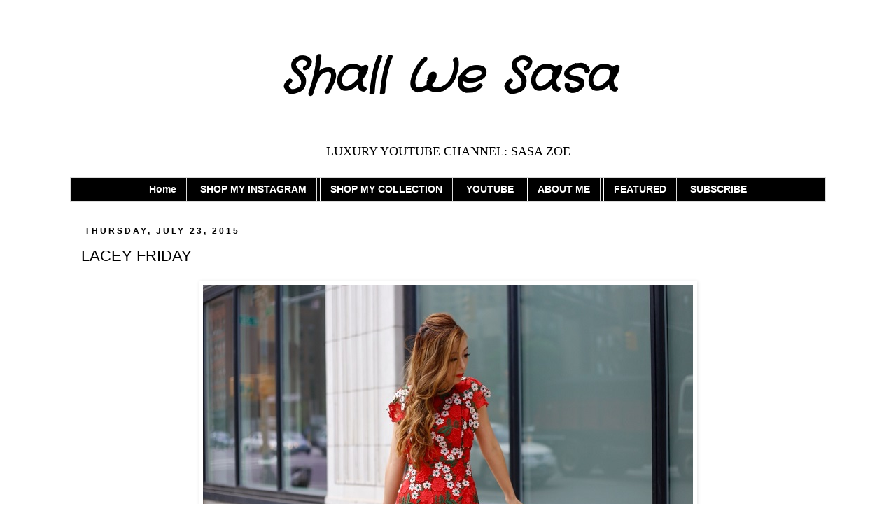

--- FILE ---
content_type: text/html; charset=UTF-8
request_url: https://www.shallwesasa.com/2015/07/Topshop-floral-lace-dress-nordstrom-anniversary-sale.html
body_size: 20219
content:
<!DOCTYPE html>
<html class='v2' dir='ltr' xmlns='http://www.w3.org/1999/xhtml' xmlns:b='http://www.google.com/2005/gml/b' xmlns:data='http://www.google.com/2005/gml/data' xmlns:expr='http://www.google.com/2005/gml/expr' xmlns:fb='https://www.facebook.com/shallwesasa'>
<head>
<link href='https://www.blogger.com/static/v1/widgets/335934321-css_bundle_v2.css' rel='stylesheet' type='text/css'/>
<meta content='IE=EmulateIE8' http-equiv='X-UA-Compatible'/>
<meta content='width=1100' name='viewport'/>
<meta content='text/html; charset=UTF-8' http-equiv='Content-Type'/>
<meta content='blogger' name='generator'/>
<link href='https://www.shallwesasa.com/favicon.ico' rel='icon' type='image/x-icon'/>
<link href='https://www.shallwesasa.com/2015/07/Topshop-floral-lace-dress-nordstrom-anniversary-sale.html' rel='canonical'/>
<link rel="alternate" type="application/atom+xml" title="Shall We Sasa - Atom" href="https://www.shallwesasa.com/feeds/posts/default" />
<link rel="alternate" type="application/rss+xml" title="Shall We Sasa - RSS" href="https://www.shallwesasa.com/feeds/posts/default?alt=rss" />
<link rel="service.post" type="application/atom+xml" title="Shall We Sasa - Atom" href="https://www.blogger.com/feeds/3184558131744299082/posts/default" />

<link rel="alternate" type="application/atom+xml" title="Shall We Sasa - Atom" href="https://www.shallwesasa.com/feeds/9167917386623070911/comments/default" />
<!--Can't find substitution for tag [blog.ieCssRetrofitLinks]-->
<link href='https://blogger.googleusercontent.com/img/b/R29vZ2xl/AVvXsEjaUQ661R0st02ROynz4llrQiNWpQyatOPnweNCmgm1Gx_i-siY_QhsW7rrJjCQUbkEVd1X2vxM2METOAKqGjUoTxXhGxokKTqsRCVPP-OVBNMNe8rqjJnNVJsik-tWiNaoyiS_I8Gir3I/s1600/ShallWeSasaLaceyFriday4.jpg' rel='image_src'/>
<meta content='https://www.shallwesasa.com/2015/07/Topshop-floral-lace-dress-nordstrom-anniversary-sale.html' property='og:url'/>
<meta content='LACEY FRIDAY' property='og:title'/>
<meta content='A blog about fashion, style, shopping and beautiful outfits.' property='og:description'/>
<meta content='https://blogger.googleusercontent.com/img/b/R29vZ2xl/AVvXsEjaUQ661R0st02ROynz4llrQiNWpQyatOPnweNCmgm1Gx_i-siY_QhsW7rrJjCQUbkEVd1X2vxM2METOAKqGjUoTxXhGxokKTqsRCVPP-OVBNMNe8rqjJnNVJsik-tWiNaoyiS_I8Gir3I/w1200-h630-p-k-no-nu/ShallWeSasaLaceyFriday4.jpg' property='og:image'/>
<title>
Shall We Sasa: LACEY FRIDAY
</title>
<meta content='9decdf0f5afffa4db46f7090d90a0f27' name='p:domain_verify'/>
<script src='https://ajax.googleapis.com/ajax/libs/jquery/1.7.1/jquery.min.js' type='text/javascript'></script>
<style type='text/css'>@font-face{font-family:'Crafty Girls';font-style:normal;font-weight:400;font-display:swap;src:url(//fonts.gstatic.com/s/craftygirls/v16/va9B4kXI39VaDdlPJo8N_NveRhf6Xl7Glw.woff2)format('woff2');unicode-range:U+0000-00FF,U+0131,U+0152-0153,U+02BB-02BC,U+02C6,U+02DA,U+02DC,U+0304,U+0308,U+0329,U+2000-206F,U+20AC,U+2122,U+2191,U+2193,U+2212,U+2215,U+FEFF,U+FFFD;}</style>
<style id='page-skin-1' type='text/css'><!--
/*
-----------------------------------------------
Blogger Template Style
Name:     Simple
Designer: Josh Peterson
URL:      www.noaesthetic.com
----------------------------------------------- */
<!-- Facebook Badge START --><a href="http://www.facebook.com/shallwesasa" target="_TOP" style="font-family: 'lucida grande', tahoma, verdana, arial, sans-serif; font-size: 11px; font-variant: normal; font-style: normal; font-weight: normal; color: #3b5998; text-decoration: none;" title="Shall We Sasa">Shall We Sasa</a><br />
<a href="http://www.facebook.com/Shallwesasa" target="_TOP" title="Sasa's Styling Diary"><img alt="" src="http://badge.facebook.com/badge/318586701545465.1842.665507455.png" style="border: 0px;" /></a><br />
<a href="http://www.facebook.com/business/dashboard/" target="_TOP" style="font-family: 'lucida grande', tahoma, verdana, arial, sans-serif; font-size: 8px; font-variant: normal; font-style: normal; font-weight: normal; color: #3b5998; text-decoration: none;" title="Make your own badge!">Promote Your Page Too</a><!-- Facebook Badge END -->&nbsp;/*
Variable definitions
====================
<Variable name="keycolor" description="Main Color" type="color" default="#66bbdd"/>
<Group description="Page Text" selector="body">
<Variable name="body.font" description="Font" type="font"
default="normal normal 12px Arial, Tahoma, Helvetica, FreeSans, sans-serif"/>
<Variable name="body.text.color" description="Text Color" type="color" default="#222222"/>
</Group>
<Group description="Backgrounds" selector=".body-fauxcolumns-outer">
<Variable name="body.background.color" description="Outer Background" type="color" default="#66bbdd"/>
<Variable name="content.background.color" description="Main Background" type="color" default="#ffffff"/>
<Variable name="header.background.color" description="Header Background" type="color" default="transparent"/>
</Group>
<Group description="Links" selector=".main-outer">
<Variable name="link.color" description="Link Color" type="color" default="#2288bb"/>
<Variable name="link.visited.color" description="Visited Color" type="color" default="#888888"/>
<Variable name="link.hover.color" description="Hover Color" type="color" default="#33aaff"/>
</Group>
<Group description="Blog Title" selector=".header h1">
<Variable name="header.font" description="Font" type="font"
default="normal normal 60px Arial, Tahoma, Helvetica, FreeSans, sans-serif"/>
<Variable name="header.text.color" description="Title Color" type="color" default="#3399bb" />
</Group>
<Group description="Blog Description" selector=".header .description">
<Variable name="description.text.color" description="Description Color" type="color"
default="#777777" />
</Group>
<Group description="Tabs Text" selector=".tabs-inner .widget li a">
<Variable name="tabs.font" description="Font" type="font"
default="normal normal 14px Arial, Tahoma, Helvetica, FreeSans, sans-serif"/>
<Variable name="tabs.text.color" description="Text Color" type="color" default="#999999"/>
<Variable name="tabs.selected.text.color" description="Selected Color" type="color" default="#000000"/>
</Group>
<Group description="Tabs Background" selector=".tabs-outer .PageList">
<Variable name="tabs.background.color" description="Background Color" type="color" default="#f5f5f5"/>
<Variable name="tabs.selected.background.color" description="Selected Color" type="color" default="#eeeeee"/>
</Group>
<Group description="Post Title" selector="h3.post-title, .comments h4">
<Variable name="post.title.font" description="Font" type="font"
default="normal normal 22px Arial, Tahoma, Helvetica, FreeSans, sans-serif"/>
</Group>
<Group description="Date Header" selector=".date-header">
<Variable name="date.header.color" description="Text Color" type="color"
default="#666666"/>
<Variable name="date.header.background.color" description="Background Color" type="color"
default="transparent"/>
</Group>
<Group description="Post Footer" selector=".post-footer">
<Variable name="post.footer.text.color" description="Text Color" type="color" default="#666666"/>
<Variable name="post.footer.background.color" description="Background Color" type="color"
default="#f9f9f9"/>
<Variable name="post.footer.border.color" description="Shadow Color" type="color" default="#eeeeee"/>
</Group>
<Group description="Gadgets" selector="h2">
<Variable name="widget.title.font" description="Title Font" type="font"
default="normal bold 11px Arial, Tahoma, Helvetica, FreeSans, sans-serif"/>
<Variable name="widget.title.text.color" description="Title Color" type="color" default="#000000"/>
<Variable name="widget.alternate.text.color" description="Alternate Color" type="color" default="#999999"/>
</Group>
<Group description="Images" selector=".main-inner">
<Variable name="image.background.color" description="Background Color" type="color" default="#ffffff"/>
<Variable name="image.border.color" description="Border Color" type="color" default="#eeeeee"/>
<Variable name="image.text.color" description="Caption Text Color" type="color" default="#666666"/>
</Group>
<Group description="Accents" selector=".content-inner">
<Variable name="body.rule.color" description="Separator Line Color" type="color" default="#eeeeee"/>
<Variable name="tabs.border.color" description="Tabs Border Color" type="color" default="transparent"/>
</Group>
<Variable name="body.background" description="Body Background" type="background"
color="#ffffff" default="$(color) none repeat scroll top left"/>
<Variable name="body.background.override" description="Body Background Override" type="string" default=""/>
<Variable name="body.background.gradient.cap" description="Body Gradient Cap" type="url"
default="url(//www.blogblog.com/1kt/simple/gradients_light.png)"/>
<Variable name="body.background.gradient.tile" description="Body Gradient Tile" type="url"
default="url(//www.blogblog.com/1kt/simple/body_gradient_tile_light.png)"/>
<Variable name="content.background.color.selector" description="Content Background Color Selector" type="string" default=".content-inner"/>
<Variable name="content.padding" description="Content Padding" type="length" default="10px"/>
<Variable name="content.padding.horizontal" description="Content Horizontal Padding" type="length" default="10px"/>
<Variable name="content.shadow.spread" description="Content Shadow Spread" type="length" default="40px"/>
<Variable name="content.shadow.spread.webkit" description="Content Shadow Spread (WebKit)" type="length" default="5px"/>
<Variable name="content.shadow.spread.ie" description="Content Shadow Spread (IE)" type="length" default="10px"/>
<Variable name="main.border.width" description="Main Border Width" type="length" default="0"/>
<Variable name="header.background.gradient" description="Header Gradient" type="url" default="none"/>
<Variable name="header.shadow.offset.left" description="Header Shadow Offset Left" type="length" default="-1px"/>
<Variable name="header.shadow.offset.top" description="Header Shadow Offset Top" type="length" default="-1px"/>
<Variable name="header.shadow.spread" description="Header Shadow Spread" type="length" default="1px"/>
<Variable name="header.padding" description="Header Padding" type="length" default="30px"/>
<Variable name="header.border.size" description="Header Border Size" type="length" default="1px"/>
<Variable name="header.bottom.border.size" description="Header Bottom Border Size" type="length" default="1px"/>
<Variable name="header.border.horizontalsize" description="Header Horizontal Border Size" type="length" default="0"/>
<Variable name="description.text.size" description="Description Text Size" type="string" default="140%"/>
<Variable name="tabs.margin.top" description="Tabs Margin Top" type="length" default="0" />
<Variable name="tabs.margin.side" description="Tabs Side Margin" type="length" default="30px" />
<Variable name="tabs.background.gradient" description="Tabs Background Gradient" type="url"
default="url(//www.blogblog.com/1kt/simple/gradients_light.png)"/>
<Variable name="tabs.border.width" description="Tabs Border Width" type="length" default="1px"/>
<Variable name="tabs.bevel.border.width" description="Tabs Bevel Border Width" type="length" default="1px"/>
<Variable name="date.header.padding" description="Date Header Padding" type="string" default="inherit"/>
<Variable name="date.header.letterspacing" description="Date Header Letter Spacing" type="string" default="inherit"/>
<Variable name="date.header.margin" description="Date Header Margin" type="string" default="inherit"/>
<Variable name="post.margin.bottom" description="Post Bottom Margin" type="length" default="25px"/>
<Variable name="image.border.small.size" description="Image Border Small Size" type="length" default="2px"/>
<Variable name="image.border.large.size" description="Image Border Large Size" type="length" default="5px"/>
<Variable name="page.width.selector" description="Page Width Selector" type="string" default=".region-inner"/>
<Variable name="page.width" description="Page Width" type="string" default="auto"/>
<Variable name="main.section.margin" description="Main Section Margin" type="length" default="15px"/>
<Variable name="main.padding" description="Main Padding" type="length" default="15px"/>
<Variable name="main.padding.top" description="Main Padding Top" type="length" default="30px"/>
<Variable name="main.padding.bottom" description="Main Padding Bottom" type="length" default="30px"/>
<Variable name="paging.background"
color="#ffffff"
description="Background of blog paging area" type="background"
default="transparent none no-repeat scroll top center"/>
<Variable name="footer.bevel" description="Bevel border length of footer" type="length" default="0"/>
<Variable name="mobile.background.overlay" description="Mobile Background Overlay" type="string"
default="transparent none repeat scroll top left"/>
<Variable name="mobile.background.size" description="Mobile Background Size" type="string" default="auto"/>
<Variable name="mobile.button.color" description="Mobile Button Color" type="color" default="#ffffff" />
<Variable name="startSide" description="Side where text starts in blog language" type="automatic" default="left"/>
<Variable name="endSide" description="Side where text ends in blog language" type="automatic" default="right"/>
*/
/* Content
----------------------------------------------- */
body {
font: normal normal 12px Arial, Tahoma, Helvetica, FreeSans, sans-serif;
color: #666666;
background: #ffffff none repeat scroll top left;
padding: 0 0 0 0;
}
html body .region-inner {
min-width: 0;
max-width: 100%;
width: auto;
}
a:link {
text-decoration:none;
color: #2288bb;
}
a:visited {
text-decoration:none;
color: #888888;
}
a:hover {
text-decoration:underline;
color: #33aaff;
}
.body-fauxcolumn-outer .fauxcolumn-inner {
background: transparent none repeat scroll top left;
_background-image: none;
}
.body-fauxcolumn-outer .cap-top {
position: absolute;
z-index: 1;
height: 400px;
width: 100%;
background: #ffffff none repeat scroll top left;
}
.body-fauxcolumn-outer .cap-top .cap-left {
width: 100%;
background: transparent none repeat-x scroll top left;
_background-image: none;
}
.content-outer {
-moz-box-shadow: 0 0 0 rgba(0, 0, 0, .15);
-webkit-box-shadow: 0 0 0 rgba(0, 0, 0, .15);
-goog-ms-box-shadow: 0 0 0 #333333;
box-shadow: 0 0 0 rgba(0, 0, 0, .15);
margin-bottom: 1px;
}
.content-inner {
padding: 10px 40px;
}
.content-inner {
background-color: #ffffff;
}
/* Header
----------------------------------------------- */
.header-outer {
background: transparent none repeat-x scroll 0 -400px;
_background-image: none;
}
.Header h1 {
font: italic bold 70px Crafty Girls;
color: #000000;
text-shadow: 0 0 0 rgba(0, 0, 0, .2);
}
.Header h1 a {
color: #000000;
}
.Header .description {
font-size: 18px;
color: #000000;
}
.header-inner .Header .titlewrapper {
padding: 22px 0;
}
.header-inner .Header .descriptionwrapper {
padding: 0 0;
}
/* Tabs
----------------------------------------------- */
.tabs-inner .section:first-child {
border-top: 0 solid #dddddd;
}
.tabs-inner .section:first-child ul {
margin-top: -1px;
border-top: 1px solid #dddddd;
border-left: 1px solid #dddddd;
border-right: 1px solid #dddddd;
}
.tabs-inner .widget ul {
background: #000000 none repeat-x scroll 0 -800px;
_background-image: none;
border-bottom: 1px solid #dddddd;
margin-top: 0;
margin-left: -30px;
margin-right: -30px;
}
.tabs-inner .widget li a {
display: inline-block;
padding: .6em 1em;
font: normal bold 14px Arial, Tahoma, Helvetica, FreeSans, sans-serif;
color: #ffffff;
border-left: 1px solid #ffffff;
border-right: 1px solid #dddddd;
}
.tabs-inner .widget li:first-child a {
border-left: none;
}
.tabs-inner .widget li.selected a, .tabs-inner .widget li a:hover {
color: #ffffff;
background-color: #000000;
text-decoration: none;
}
/* Columns
----------------------------------------------- */
.main-outer {
border-top: 0 solid transparent;
}
.fauxcolumn-left-outer .fauxcolumn-inner {
border-right: 1px solid transparent;
}
.fauxcolumn-right-outer .fauxcolumn-inner {
border-left: 1px solid transparent;
}
/* Headings
----------------------------------------------- */
h2 {
margin: 0 0 1em 0;
font: normal bold 12px 'Trebuchet MS',Trebuchet,Verdana,sans-serif;
color: #000000;
text-transform: uppercase;
}
/* Widgets
----------------------------------------------- */
.widget .zippy {
color: #ffffff;
text-shadow: 2px 2px 1px rgba(0, 0, 0, .1);
}
.widget .popular-posts ul {
list-style: none;
}
/* Posts
----------------------------------------------- */
.date-header span {
background-color: #ffffff;
color: #000000;
padding: 0.4em;
letter-spacing: 3px;
margin: inherit;
}
.main-inner {
padding-top: 35px;
padding-bottom: 65px;
}
.main-inner .column-center-inner {
padding: 0 0;
}
.main-inner .column-center-inner .section {
margin: 0 1em;
}
.post {
margin: 0 0 45px 0;
}
h3.post-title, .comments h4 {
font: normal normal 22px Arial, Tahoma, Helvetica, FreeSans, sans-serif;
margin: .75em 0 0;
}
.post-body {
font-size: 110%;
line-height: 1.4;
position: relative;
}
.post-body img, .post-body .tr-caption-container, .Profile img, .Image img,
.BlogList .item-thumbnail img {
padding: 2px;
background: #ffffff;
border: 1px solid #ffffff;
-moz-box-shadow: 1px 1px 5px rgba(0, 0, 0, .1);
-webkit-box-shadow: 1px 1px 5px rgba(0, 0, 0, .1);
box-shadow: 1px 1px 5px rgba(0, 0, 0, .1);
}
.post-body img, .post-body .tr-caption-container {
padding: 5px;
}
.post-body .tr-caption-container {
color: #666666;
}
.post-body .tr-caption-container img {
padding: 0;
background: transparent;
border: none;
-moz-box-shadow: 0 0 0 rgba(0, 0, 0, .1);
-webkit-box-shadow: 0 0 0 rgba(0, 0, 0, .1);
box-shadow: 0 0 0 rgba(0, 0, 0, .1);
}
.post-header {
margin: 0 0 1.5em;
line-height: 1.6;
font-size: 90%;
}
.post-footer {
margin: 20px -2px 0;
padding: 5px 10px;
color: #333333;
background-color: #dddddd;
border-bottom: 1px solid #ffffff;
line-height: 1.6;
font-size: 90%;
}
#comments .comment-author {
padding-top: 1.5em;
border-top: 1px solid transparent;
background-position: 0 1.5em;
}
#comments .comment-author:first-child {
padding-top: 0;
border-top: none;
}
.avatar-image-container {
margin: .2em 0 0;
}
#comments .avatar-image-container img {
border: 1px solid #ffffff;
}
/* Comments
----------------------------------------------- */
.comments .comments-content .icon.blog-author {
background-repeat: no-repeat;
background-image: url([data-uri]);
}
.comments .comments-content .loadmore a {
border-top: 1px solid #ffffff;
border-bottom: 1px solid #ffffff;
}
.comments .comment-thread.inline-thread {
background-color: #dddddd;
}
.comments .continue {
border-top: 2px solid #ffffff;
}
/* Accents
---------------------------------------------- */
.section-columns td.columns-cell {
border-left: 1px solid transparent;
}
.blog-pager {
background: transparent url(//www.blogblog.com/1kt/simple/paging_dot.png) repeat-x scroll top center;
}
.blog-pager-older-link, .home-link,
.blog-pager-newer-link {
background-color: #ffffff;
padding: 5px;
}
.footer-outer {
border-top: 1px dashed #bbbbbb;
}
/* Mobile
----------------------------------------------- */
body.mobile  {
background-size: auto;
}
.mobile .body-fauxcolumn-outer {
background: transparent none repeat scroll top left;
}
.mobile .body-fauxcolumn-outer .cap-top {
background-size: 100% auto;
}
.mobile .content-outer {
-webkit-box-shadow: 0 0 3px rgba(0, 0, 0, .15);
box-shadow: 0 0 3px rgba(0, 0, 0, .15);
}
body.mobile .AdSense {
margin: 0 -0;
}
.mobile .tabs-inner .widget ul {
margin-left: 0;
margin-right: 0;
}
.mobile .post {
margin: 0;
}
.mobile .main-inner .column-center-inner .section {
margin: 0;
}
.mobile .date-header span {
padding: 0.1em 10px;
margin: 0 -10px;
}
.mobile h3.post-title {
margin: 0;
}
.mobile .blog-pager {
background: transparent none no-repeat scroll top center;
}
.mobile .footer-outer {
border-top: none;
}
.mobile .main-inner, .mobile .footer-inner {
background-color: #ffffff;
}
.mobile-index-contents {
color: #666666;
}
.mobile-link-button {
background-color: #2288bb;
}
.mobile-link-button a:link, .mobile-link-button a:visited {
color: #ffffff;
}
.mobile .tabs-inner .section:first-child {
border-top: none;
}
.mobile .tabs-inner .PageList .widget-content {
background-color: #000000;
color: #ffffff;
border-top: 1px solid #dddddd;
border-bottom: 1px solid #dddddd;
}
.mobile .tabs-inner .PageList .widget-content .pagelist-arrow {
border-left: 1px solid #dddddd;
}
a[class*='pin_it_button_inline'] {
position: relative;
right: 45px;
bottom: 10px;
}
.fb_like_box {
margin-top:10px;
-moz-border-radius:10px 10px 10px 10px;
border-radius:10px;
background-color:#3B5999;
border:3px solid #2B2B2B;
margin-bottom:10px;
padding:10px 7px;
width:400px;
}
.fb_like_top {
overflow:visible;
padding:0;margin:0 0 5px;
width:349px;
height:24px;
background:url("https://blogger.googleusercontent.com/img/b/R29vZ2xl/AVvXsEhKUMfP8ot34GGVISCDRNU0LnFY9w7dC57OFM0vY8TRgIcZzjUntkd35DOr97O8YF80sS1S_-XTkmQmMiLL3c3ytd9ug3oS0xdV6NSMiq11_xhMIpFvkL5eQDOBp9logtbjJjrZ3xd45N4/s1600/fblogo2.jpg") no-repeat scroll left top transparent;
}
.fb_like_top a {
height:24px;
width:114px;
background:url("https://blogger.googleusercontent.com/img/b/R29vZ2xl/AVvXsEgS1fpQUncTiW5FKJeGoakxmXK6AcxKGqHbGhbok8mItQsDTV-FmHOvX1Lz802W8UAiNnWGJGDI707jzYwsS7kPRGkdsfdCVpRP3VjThXPrgFT5cB1IFuw7nUbcjThm0QvE_oOPnn2VgQ/") no-repeat scroll left top transparent;
display:block;
margin-left:285px;
text-indent:-5000px;
}.fb_like_button_holder {
-moz-border-radius:10px 10px 10px 10px;
border-radius:10px;
background:none repeat scroll 0 0 #FFFFFF;
padding:12px 12px 0 12px;
width:375px;
height:42px;
}
.jump-link {text-align: center;}
.jump-link {font-size: 200%; font-arial: "lucida handwriting", cursive;}
/*URL: http://www.AllBlogTools.com/ */
.basictab{
padding: 3px 0;
margin-left: 0;
font: bold 12px Verdana;
border-bottom: 1px solid gray;
list-style-type: none;
text-align: left; /*set to left, center, or right to align the menu as desired*/
}
.basictab li{
display: inline;
margin: 0;
}
.basictab li a{
text-decoration: none;
padding: 3px 7px;
margin-right: 3px;
border: 1px solid gray;
border-bottom: none;
background-color: #f6ffd5;
color: #2d2b2b;
}
.basictab li a:visited{
color: #2d2b2b;
}
.basictab li a:hover{
background-color: #DBFF6C;
color: black;
}
.basictab li a:active{
color: black;
}
.basictab li.selected a{ /*selected tab effect*/
position: relative;
top: 1px;
padding-top: 4px;
background-color: #DBFF6C;
color: black;
}
.PageList {text-align:center !important;}
.PageList li {display:inline !important; float:none !important;}
#header-inner {background-position: center !important; width: 100% !important;}
#header-inner {text-align: center ;}
--></style>
<style id='template-skin-1' type='text/css'><!--
body {
min-width: 1160px;
}
.content-outer, .content-fauxcolumn-outer, .region-inner {
min-width: 1160px;
max-width: 1160px;
_width: 1160px;
}
.main-inner .columns {
padding-left: 0px;
padding-right: 0px;
}
.main-inner .fauxcolumn-center-outer {
left: 0px;
right: 0px;
/* IE6 does not respect left and right together */
_width: expression(this.parentNode.offsetWidth -
parseInt("0px") -
parseInt("0px") + 'px');
}
.main-inner .fauxcolumn-left-outer {
width: 0px;
}
.main-inner .fauxcolumn-right-outer {
width: 0px;
}
.main-inner .column-left-outer {
width: 0px;
right: 100%;
margin-left: -0px;
}
.main-inner .column-right-outer {
width: 0px;
margin-right: -0px;
}
#layout {
min-width: 0;
}
#layout .content-outer {
min-width: 0;
width: 800px;
}
#layout .region-inner {
min-width: 0;
width: auto;
}
--></style>
<script async='async' src='https://pagead2.googlesyndication.com/pagead/js/adsbygoogle.js'></script>
<script>
     (adsbygoogle = window.adsbygoogle || []).push({
          google_ad_client: "ca-pub-6978929470417934",
          enable_page_level_ads: true
     });
</script>
<link href='https://www.blogger.com/dyn-css/authorization.css?targetBlogID=3184558131744299082&amp;zx=cfd96067-bfd3-4db1-9ad8-2dbf8a5eadd3' media='none' onload='if(media!=&#39;all&#39;)media=&#39;all&#39;' rel='stylesheet'/><noscript><link href='https://www.blogger.com/dyn-css/authorization.css?targetBlogID=3184558131744299082&amp;zx=cfd96067-bfd3-4db1-9ad8-2dbf8a5eadd3' rel='stylesheet'/></noscript>
<meta name='google-adsense-platform-account' content='ca-host-pub-1556223355139109'/>
<meta name='google-adsense-platform-domain' content='blogspot.com'/>

<!-- data-ad-client=ca-pub-6978929470417934 -->

</head>
<script type='text/javascript'>
	var _rsan = {};
	_rsan.key = '155ca7cb8bab1b2e2eefaaee86da07e6678ce9ae';
	(function() {
		var rs = document.createElement('script');
		rs.type = 'text/javascript';
		rs.async = true;
		rs.src = ('https:' === document.location.protocol 
		? 'https://collect' 
		: 'http://collect') 
		+ '.rewardstyle.com/c.js';
		var s = document.getElementsByTagName('script')[0];
		s.parentNode.insertBefore(rs, s);
	})();
</script>
<body class='loading'>
<div class='navbar no-items section' id='navbar'>
</div>
<div class='body-fauxcolumns'>
<div class='fauxcolumn-outer body-fauxcolumn-outer'>
<div class='cap-top'>
<div class='cap-left'></div>
<div class='cap-right'></div>
</div>
<div class='fauxborder-left'>
<div class='fauxborder-right'></div>
<div class='fauxcolumn-inner'>
</div>
</div>
<div class='cap-bottom'>
<div class='cap-left'></div>
<div class='cap-right'></div>
</div>
</div>
</div>
<div class='content'>
<div class='content-fauxcolumns'>
<div class='fauxcolumn-outer content-fauxcolumn-outer'>
<div class='cap-top'>
<div class='cap-left'></div>
<div class='cap-right'></div>
</div>
<div class='fauxborder-left'>
<div class='fauxborder-right'></div>
<div class='fauxcolumn-inner'>
</div>
</div>
<div class='cap-bottom'>
<div class='cap-left'></div>
<div class='cap-right'></div>
</div>
</div>
</div>
<div class='content-outer'>
<div class='content-cap-top cap-top'>
<div class='cap-left'></div>
<div class='cap-right'></div>
</div>
<div class='fauxborder-left content-fauxborder-left'>
<div class='fauxborder-right content-fauxborder-right'></div>
<div class='content-inner'>
<header>
<div class='header-outer'>
<div class='header-cap-top cap-top'>
<div class='cap-left'></div>
<div class='cap-right'></div>
</div>
<div class='fauxborder-left header-fauxborder-left'>
<div class='fauxborder-right header-fauxborder-right'></div>
<div class='region-inner header-inner'>
<div class='header section' id='header'><div class='widget Header' data-version='1' id='Header1'>
<div id='header-inner'>
<div class='titlewrapper'>
<h1 class='title'>
<a href='https://www.shallwesasa.com/'>
Shall We Sasa
</a>
</h1>
</div>
<div class='descriptionwrapper'>
<p class='description'>
<span>
LUXURY YOUTUBE CHANNEL: SASA ZOE
</span>
</p>
</div>
</div>
</div></div>
</div>
</div>
<div class='header-cap-bottom cap-bottom'>
<div class='cap-left'></div>
<div class='cap-right'></div>
</div>
</div>
</header>
<div class='tabs-outer'>
<div class='tabs-cap-top cap-top'>
<div class='cap-left'></div>
<div class='cap-right'></div>
</div>
<div class='fauxborder-left tabs-fauxborder-left'>
<div class='fauxborder-right tabs-fauxborder-right'></div>
<div class='region-inner tabs-inner'>
<div class='tabs section' id='crosscol'><div class='widget PageList' data-version='1' id='PageList1'>
<h2>Pages</h2>
<div class='widget-content'>
<ul>
<li>
<a href='https://www.shallwesasa.com/'>Home</a>
</li>
<li>
<a href='http://www.shallwesasa.com/p/shop-my-instagram.html'>SHOP MY INSTAGRAM</a>
</li>
<li>
<a href='https://www.shallwesasa.com/p/shop-my-luxury-bags-and-jewelry.html'>SHOP MY COLLECTION</a>
</li>
<li>
<a href='http://www.shallwesasa.com/p/youtube.html'>YOUTUBE</a>
</li>
<li>
<a href='http://www.shallwesasa.com/p/blog-page.html'>ABOUT ME</a>
</li>
<li>
<a href='http://www.shallwesasa.com/p/featured.html'>FEATURED</a>
</li>
<li>
<a href='https://www.shallwesasa.com/p/subscribe.html'>SUBSCRIBE</a>
</li>
</ul>
<div class='clear'></div>
</div>
</div></div>
<div class='tabs no-items section' id='crosscol-overflow'></div>
</div>
</div>
<div class='tabs-cap-bottom cap-bottom'>
<div class='cap-left'></div>
<div class='cap-right'></div>
</div>
</div>
<div class='main-outer'>
<div class='main-cap-top cap-top'>
<div class='cap-left'></div>
<div class='cap-right'></div>
</div>
<div class='fauxborder-left main-fauxborder-left'>
<div class='fauxborder-right main-fauxborder-right'></div>
<div class='region-inner main-inner'>
<div class='columns fauxcolumns'>
<div class='fauxcolumn-outer fauxcolumn-center-outer'>
<div class='cap-top'>
<div class='cap-left'></div>
<div class='cap-right'></div>
</div>
<div class='fauxborder-left'>
<div class='fauxborder-right'></div>
<div class='fauxcolumn-inner'>
</div>
</div>
<div class='cap-bottom'>
<div class='cap-left'></div>
<div class='cap-right'></div>
</div>
</div>
<div class='fauxcolumn-outer fauxcolumn-left-outer'>
<div class='cap-top'>
<div class='cap-left'></div>
<div class='cap-right'></div>
</div>
<div class='fauxborder-left'>
<div class='fauxborder-right'></div>
<div class='fauxcolumn-inner'>
</div>
</div>
<div class='cap-bottom'>
<div class='cap-left'></div>
<div class='cap-right'></div>
</div>
</div>
<div class='fauxcolumn-outer fauxcolumn-right-outer'>
<div class='cap-top'>
<div class='cap-left'></div>
<div class='cap-right'></div>
</div>
<div class='fauxborder-left'>
<div class='fauxborder-right'></div>
<div class='fauxcolumn-inner'>
</div>
</div>
<div class='cap-bottom'>
<div class='cap-left'></div>
<div class='cap-right'></div>
</div>
</div>
<!-- corrects IE6 width calculation -->
<div class='columns-inner'>
<div class='column-center-outer'>
<div class='column-center-inner'>
<div class='main section' id='main'><div class='widget Blog' data-version='1' id='Blog1'>
<div class='blog-posts hfeed'>
<!--Can't find substitution for tag [defaultAdStart]-->

                                        <div class="date-outer">
                                      
<h2 class='date-header'>
<span>
Thursday, July 23, 2015
</span>
</h2>

                                        <div class="date-posts">
                                      
<div class='post-outer'>
<div class='post hentry' itemprop='blogPost' itemscope='itemscope' itemtype='http://schema.org/BlogPosting'>
<meta content='https://blogger.googleusercontent.com/img/b/R29vZ2xl/AVvXsEjaUQ661R0st02ROynz4llrQiNWpQyatOPnweNCmgm1Gx_i-siY_QhsW7rrJjCQUbkEVd1X2vxM2METOAKqGjUoTxXhGxokKTqsRCVPP-OVBNMNe8rqjJnNVJsik-tWiNaoyiS_I8Gir3I/s1600/ShallWeSasaLaceyFriday4.jpg' itemprop='image_url'/>
<meta content='3184558131744299082' itemprop='blogId'/>
<meta content='9167917386623070911' itemprop='postId'/>
<a name='9167917386623070911'></a>
<h3 class='post-title entry-title' itemprop='name'>
LACEY FRIDAY
</h3>
<div class='post-header'>
<div class='post-header-line-1'></div>
</div>
<div class='post-body entry-content' id='post-body-9167917386623070911' itemprop='description articleBody'>
<div class="separator" style="clear: both; text-align: center;">
<a href="https://blogger.googleusercontent.com/img/b/R29vZ2xl/AVvXsEjaUQ661R0st02ROynz4llrQiNWpQyatOPnweNCmgm1Gx_i-siY_QhsW7rrJjCQUbkEVd1X2vxM2METOAKqGjUoTxXhGxokKTqsRCVPP-OVBNMNe8rqjJnNVJsik-tWiNaoyiS_I8Gir3I/s1600/ShallWeSasaLaceyFriday4.jpg" imageanchor="1" style="margin-left: 1em; margin-right: 1em;"><img alt="Topshop floral a line lace dress, Chanel boy bag, christian louboubin so kate pumps, kendra scott mystic bazaar collection, kendra scott, kendra scott ear jackets, kendra scott rings, fashion blog, nyc street style" border="0" src="https://blogger.googleusercontent.com/img/b/R29vZ2xl/AVvXsEjaUQ661R0st02ROynz4llrQiNWpQyatOPnweNCmgm1Gx_i-siY_QhsW7rrJjCQUbkEVd1X2vxM2METOAKqGjUoTxXhGxokKTqsRCVPP-OVBNMNe8rqjJnNVJsik-tWiNaoyiS_I8Gir3I/s1600/ShallWeSasaLaceyFriday4.jpg" title="Shall We Sasa Lacey Friday" /></a></div>
<div class="separator" style="clear: both; text-align: center;">
<a href="https://blogger.googleusercontent.com/img/b/R29vZ2xl/AVvXsEi-4Nxs5cZYcxJch7anrw4DwZUpRoVghzjpYa32qfdqlnbMDWqLd_URsIfkDGd_jQx2VXdSD9nDoRFZBKNONB78FVizb9gW0GEy6lfQj-2QZbrF9BjQuxVZMcpvH828d0bBUzE9A7mjXj8/s1600/ShallWeSasaLaceyFriday1.JPG" imageanchor="1" style="margin-left: 1em; margin-right: 1em;"><img alt="Topshop floral a line lace dress, Chanel boy bag, christian louboubin so kate pumps, kendra scott mystic bazaar collection, kendra scott, kendra scott ear jackets, kendra scott rings, fashion blog, nyc street style" border="0" src="https://blogger.googleusercontent.com/img/b/R29vZ2xl/AVvXsEi-4Nxs5cZYcxJch7anrw4DwZUpRoVghzjpYa32qfdqlnbMDWqLd_URsIfkDGd_jQx2VXdSD9nDoRFZBKNONB78FVizb9gW0GEy6lfQj-2QZbrF9BjQuxVZMcpvH828d0bBUzE9A7mjXj8/s1600/ShallWeSasaLaceyFriday1.JPG" title="Shall We Sasa Lacey Friday" /></a></div>
<div class="separator" style="clear: both; text-align: center;">
<a href="https://blogger.googleusercontent.com/img/b/R29vZ2xl/AVvXsEijZdBGgMljDNvsZRHL8P8EXxDRPJK_PolUhnKvOFBfmo4jvdFLpHKST-OY2x0KGJRBwQr4OgQquf2fxYALaUQoSVm2hnyyXZif4_2QVMkemc4jhSBTc780Tj7lMsjXVkqR7g124mwZZQg/s1600/ShallWeSasaLaceyFriday7.jpg" style="margin-left: 1em; margin-right: 1em;"><img alt="Topshop floral a line lace dress, Chanel boy bag, christian louboubin so kate pumps, kendra scott mystic bazaar collection, kendra scott, kendra scott ear jackets, kendra scott rings, fashion blog, nyc street style" border="0" src="https://blogger.googleusercontent.com/img/b/R29vZ2xl/AVvXsEijZdBGgMljDNvsZRHL8P8EXxDRPJK_PolUhnKvOFBfmo4jvdFLpHKST-OY2x0KGJRBwQr4OgQquf2fxYALaUQoSVm2hnyyXZif4_2QVMkemc4jhSBTc780Tj7lMsjXVkqR7g124mwZZQg/s1600/ShallWeSasaLaceyFriday7.jpg" title="Shall We Sasa Lacey Friday" /></a></div>
<div class="separator" style="clear: both; text-align: center;">
<a href="https://blogger.googleusercontent.com/img/b/R29vZ2xl/AVvXsEia5dB0QG5ot3GySnY4TnrN7DprzIy-0iQZPkffKAtRPrZwYeh9s9Vqgf_U_-VIfqq3vHquxE-DBaSj8Fg9u3JS57O8rkJAoaDaszvIWy7Dxl4VWtjNdaFz4QzciXlw6hE4_1DI2GSx3Co/s1600/ShallWeSasaLaceyFriday2.jpg" imageanchor="1" style="margin-left: 1em; margin-right: 1em;"><img alt="Topshop floral a line lace dress, Chanel boy bag, christian louboubin so kate pumps, kendra scott mystic bazaar collection, kendra scott, kendra scott ear jackets, kendra scott rings, fashion blog, nyc street style" border="0" src="https://blogger.googleusercontent.com/img/b/R29vZ2xl/AVvXsEia5dB0QG5ot3GySnY4TnrN7DprzIy-0iQZPkffKAtRPrZwYeh9s9Vqgf_U_-VIfqq3vHquxE-DBaSj8Fg9u3JS57O8rkJAoaDaszvIWy7Dxl4VWtjNdaFz4QzciXlw6hE4_1DI2GSx3Co/s1600/ShallWeSasaLaceyFriday2.jpg" title="Shall We Sasa Lacey Friday" /></a></div>
<div class="separator" style="clear: both; text-align: center;">
<a href="https://blogger.googleusercontent.com/img/b/R29vZ2xl/AVvXsEhQneX1CK53IIV3TfhrT3I_YLoWBTa7vySEzI4uRQqpceGSvpC-m6O1s4O1KLB0qvgnRwix9_1x_h1pzB8HuVdAq4xTNzuDtaaRBrdd906XHTIioXS7_X23-ZFLG7-P_sHXgvrr5NFnzTM/s1600/ShallWeSasaLaceyFriday5.jpg" imageanchor="1" style="margin-left: 1em; margin-right: 1em;"><img alt="Topshop floral a line lace dress, Chanel boy bag, christian louboubin so kate pumps, kendra scott mystic bazaar collection, kendra scott, kendra scott ear jackets, kendra scott rings, fashion blog, nyc street style" border="0" src="https://blogger.googleusercontent.com/img/b/R29vZ2xl/AVvXsEhQneX1CK53IIV3TfhrT3I_YLoWBTa7vySEzI4uRQqpceGSvpC-m6O1s4O1KLB0qvgnRwix9_1x_h1pzB8HuVdAq4xTNzuDtaaRBrdd906XHTIioXS7_X23-ZFLG7-P_sHXgvrr5NFnzTM/s1600/ShallWeSasaLaceyFriday5.jpg" title="Shall We Sasa Lacey Friday" /></a></div>
<div class="separator" style="clear: both; text-align: center;">
<a href="https://blogger.googleusercontent.com/img/b/R29vZ2xl/AVvXsEgOOSn97dwfe-8sLkxeZNdNUqnX5WUEiwkBfF10PLQrmV9LF0AP02sqdFJjgZCsc2xznvS3sMr45NW0mGy_4SsWrfBhAgl-FCNwMgVEInovH4ItE4KjuehM67JJ9O8ynin7DRIq1XYVMTk/s1600/ShallWeSasaLaceyFriday3.jpg" imageanchor="1" style="margin-left: 1em; margin-right: 1em;"><img alt="Topshop floral a line lace dress, Chanel boy bag, christian louboubin so kate pumps, kendra scott mystic bazaar collection, kendra scott, kendra scott ear jackets, kendra scott rings, fashion blog, nyc street style" border="0" src="https://blogger.googleusercontent.com/img/b/R29vZ2xl/AVvXsEgOOSn97dwfe-8sLkxeZNdNUqnX5WUEiwkBfF10PLQrmV9LF0AP02sqdFJjgZCsc2xznvS3sMr45NW0mGy_4SsWrfBhAgl-FCNwMgVEInovH4ItE4KjuehM67JJ9O8ynin7DRIq1XYVMTk/s1600/ShallWeSasaLaceyFriday3.jpg" title="Shall We Sasa Lacey Friday" /></a></div>
<div class="separator" style="clear: both; text-align: center;">
<a href="https://blogger.googleusercontent.com/img/b/R29vZ2xl/AVvXsEg1O9u6RuOafw1Sej0pqGASRr94HnJufii5IaEVEmqZKvftI8598mw6K-3lhMhir617aryw5g6hrur__fQ6MY8Ay1z9FjHe07c8Upti7NSyrF0iTYKmm9cEYmYRb6KwyfBziZkVcFE358c/s1600/ShallWeSasaLaceyFriday6.jpg" imageanchor="1" style="margin-left: 1em; margin-right: 1em;"><img alt="Topshop floral a line lace dress, Chanel boy bag, christian louboubin so kate pumps, kendra scott mystic bazaar collection, kendra scott, kendra scott ear jackets, kendra scott rings, fashion blog, nyc street style" border="0" src="https://blogger.googleusercontent.com/img/b/R29vZ2xl/AVvXsEg1O9u6RuOafw1Sej0pqGASRr94HnJufii5IaEVEmqZKvftI8598mw6K-3lhMhir617aryw5g6hrur__fQ6MY8Ay1z9FjHe07c8Upti7NSyrF0iTYKmm9cEYmYRb6KwyfBziZkVcFE358c/s1600/ShallWeSasaLaceyFriday6.jpg" title="Shall We Sasa Lacey Friday" /></a></div>
<div class="separator" style="clear: both; text-align: center;">
<b>Outfit Details</b></div>
<div class="separator" style="clear: both; text-align: center;">
<br /></div>
<div class="separator" style="clear: both; text-align: center;">
Dress: <i><b><a href="http://bit.ly/1KehRcY" rel="nofollow" target="_blank">Topshop</a> </b></i>(similar one <b><i><a href="http://bit.ly/1gH4kRl" rel="nofollow" target="_blank">here</a></i></b>; also love <i><b><a href="http://bit.ly/1Op7cgw" rel="nofollow" target="_blank">this one</a></b></i> on sale)</div>
<div class="separator" style="clear: both; text-align: center;">
Earrings: <i><b><a href="http://bit.ly/1CP6gRD" rel="nofollow" target="_blank">Kendra Scott</a></b></i></div>
<div class="separator" style="clear: both; text-align: center;">
Ring: <i><b><a href="http://bit.ly/1HHaPKA" rel="nofollow" target="_blank">Kendra Scott</a></b></i></div>
<div class="separator" style="clear: both; text-align: center;">
Heels: <i><b><a href="http://bit.ly/1Uttp1V" rel="nofollow" target="_blank">Christian Louboutin</a></b></i>(also available <i><b><a href="http://bit.ly/1NMFJFL" rel="nofollow" target="_blank">here</a></b></i> and <i><b><a href="http://bit.ly/1UtspL2" rel="nofollow" target="_blank">here</a></b></i>; similar style for less than $100 <i><b><a href="http://bit.ly/1CbU9bP" rel="nofollow" target="_blank">here</a></b></i>)</div>
<div class="separator" style="clear: both; text-align: center;">
Bag: Chanel (also love <i><b><a href="http://bit.ly/1Mf6XqA" rel="nofollow" target="_blank">this one</a></b></i> and <i><b><a href="http://bit.ly/1Og5mhZ" rel="nofollow" target="_blank">this one</a></b></i>)</div>
<div class="separator" style="clear: both; text-align: center;">
<br /></div>
<div class="separator" style="clear: both; text-align: center;">
The ultra-romantic and feminine lace dress is a big part of my wardrobe and you girls know how much I love a pretty lace dress. The reason <b><a href="http://bit.ly/1KehRcY" rel="nofollow" target="_blank">this one</a></b> caught my eye was because of the beautiful floral, the color and the back. Couldn't be more perfect for a date night or for a wedding. I'm so sorry, girls, that the dress has already sold out, but if you are still interested, Topshop also has <b><a href="http://bit.ly/1gH4kRl" rel="nofollow" target="_blank">this floral lace dress</a></b> that is really pretty too. Another great alternative is <b><a href="http://bit.ly/1Op7cgw" rel="nofollow" target="_blank">this dress</a></b> and it's on sale. </div>
<div style="text-align: center;">
<br /></div>
<div style="text-align: center;">
This is the first time wearing <b><a href="http://bit.ly/1Uttp1V" rel="nofollow" target="_blank">my So Kate pumps</a></b> on Shall We Sasa. These classic pumps have been on my wishlist for a very long time, but I couldn't put my hands on them because my size was always sold out. You just can't go wrong with them and they will be worth every penny. They are so classy and the height of the pumps and the color are so magical that they elongate your legs. They are available at <b><a href="http://bit.ly/1Uttp1V" rel="nofollow" target="_blank">here</a></b>, <b><a href="http://bit.ly/1NMFJFL" rel="nofollow" target="_blank">here</a></b> and <b><a href="http://bit.ly/1UtspL2" rel="nofollow" target="_blank">here</a></b>. If you just look for a pair of nude pumps, I highly recommend <b><a href="http://bit.ly/1CbU9bP" rel="nofollow" target="_blank">this pair</a></b>, very similar looking and less than $100!&nbsp;&nbsp;</div>
<div class="separator" style="clear: both; text-align: center;">
<br /></div>
<div style="text-align: center;">
It's time for the best sale this weekend, babes! I still want to remind you about <b><a href="http://bit.ly/1GJ5d0M" rel="nofollow" target="_blank">Nordstrom's Anniversary Sale</a></b>, which is still going on right now. A lot of items have sold out, but I still think you should check out <b><a href="http://bit.ly/1GJ5gts" rel="nofollow" target="_blank">Vince</a></b> because it has lots of iconic wardrobe essentials and they are timeless and effortless chic. Like <b><a href="http://bit.ly/1Ji3Hcj" rel="nofollow" target="_blank">this simple leather crossbody bag</a></b>, which is indeed having a moment and it's on sale of $150. It has two colors on sale and I think both colors are great to match with a number of outfits. Also, <b><a href="http://bit.ly/1gExxfO" rel="nofollow" target="_blank">this pair of boots</a></b> and <b><a href="http://bit.ly/1RVYDjc" rel="nofollow" target="_blank">the tee</a></b> are great finds. The tee is only $45! Happy shopping and have a great weekend :) XO</div>
<div class="separator" style="clear: both; text-align: center;">
<br /></div>
<div class="separator" style="clear: both; text-align: center;">
</div>
<div class="separator" style="clear: both; text-align: center;">
Shop the Outfit </div>
<div class="shopthepost-widget" data-widget-id="893739">
<script type="text/javascript">!function(d,s,id){var e, p = /^http:/.test(d.location) ? 'http' : 'https';if(!d.getElementById(id)) {e = d.createElement(s);e.id = id;e.src = p + '://' + 'widgets.rewardstyle.com' + '/js/shopthepost.js';d.body.appendChild(e);}if(typeof window.__stp === 'object') if(d.readyState === 'complete') {window.__stp.init();}}(document, 'script', 'shopthepost-script');</script><br />
<div class="rs-adblock">
<img onerror="this.parentNode.innerHTML=&#39;Disable your ad blocking software to view this content.&#39;" src="//assets.rewardstyle.com/images/search/350.gif" style="height: 15px; width: 15px;" /><noscript>JavaScript is currently disabled in this browser. Reactivate it to view this content.</noscript></div>
</div>
<div class="separator" style="clear: both; text-align: center;">
Shop Vince Sale</div>
<br />
<div class="shopthepost-widget" data-widget-id="893744">
<script type="text/javascript">!function(d,s,id){var e, p = /^http:/.test(d.location) ? 'http' : 'https';if(!d.getElementById(id)) {e = d.createElement(s);e.id = id;e.src = p + '://' + 'widgets.rewardstyle.com' + '/js/shopthepost.js';d.body.appendChild(e);}if(typeof window.__stp === 'object') if(d.readyState === 'complete') {window.__stp.init();}}(document, 'script', 'shopthepost-script');</script><br />
<div class="rs-adblock">
<img onerror="this.parentNode.innerHTML=&#39;Disable your ad blocking software to view this content.&#39;" src="//assets.rewardstyle.com/images/search/350.gif" style="height: 15px; width: 15px;" /><noscript>JavaScript is currently disabled in this browser. Reactivate it to view this content.</noscript></div>
</div>
<br />
<div class='fb_like_box'>
<div class='fb_like_top'><a href='http://www.facebook.com/shallwesasa' rel='nofollow'>Be a Fan</a></div>
<div class='fb_like_button_holder'>
<script>(function(d){
  var js, id = 'facebook-jssdk'; if (d.getElementById(id)) {return;}
  js = d.createElement('script'); js.id = id; js.async = true;
  js.src = "//connect.facebook.net/en_US/all.js#xfbml=1";
  d.getElementsByTagName('head')[0].appendChild(js);
}(document));</script>
<fb:like action='like' colorscheme='light' font='arial' href='https://www.shallwesasa.com/2015/07/Topshop-floral-lace-dress-nordstrom-anniversary-sale.html' layout='standard' send='true' show_faces='false' width='350'></fb:like>
</div>
</div>
<div>
<script>
                                            (function(d){
                                              var js, id = 'facebook-jssdk'; if (d.getElementById(id)) {return;}
                                              js = d.createElement('script'); js.id = id; js.async = true;
                                                                   js.src = "//connect.facebook.net/en_US/all.js#xfbml=1";
                                                                   d.getElementsByTagName('head')[0].appendChild(js);
                                                                   }(document));</script>
<fb:like action='like' colorscheme='dark' font='arial' href='https://www.shallwesasa.com/2015/07/Topshop-floral-lace-dress-nordstrom-anniversary-sale.html' layout='standard' send='true' show_faces='false'></fb:like>
</div>
<div style='clear: both;'></div>
</div>
<div class='post-footer'>
<div class='addthis_toolbox'>
<div class='custom_images'>
<a class='addthis_button_share'><img alt="Share this Post" border="0" src="//4.bp.blogspot.com/-7Mh18shJbBw/UR0UQJUeNWI/AAAAAAAADCU/tReZl85IJ9c/s1600/Share+this+Post.png"></a>
<a class='addthis_button_facebook'><img alt="Share to Facebook" border="0" height="30" src="//1.bp.blogspot.com/-VwUjBqjcw_A/UR0UWOX12aI/AAAAAAAADCk/NMJtDo9H32U/s1600/Facebook+Button+Share.png" width="30"></a>
<a class='addthis_button_twitter'><img alt="Share to Twitter" border="0" height="30" src="//4.bp.blogspot.com/-HdyrZLb5VQY/UR0UUeHYy5I/AAAAAAAADCc/FaCnOjlaQMQ/s1600/Twitter+Button+Share.png" width="30"></a>
<a class='addthis_button_email'><img alt="Email This" border="0" height="30" src="//1.bp.blogspot.com/-ct8UEptg4Jo/UR0UXt9d4FI/AAAAAAAADCs/T-qjemKVoT8/s1600/Email+Button+Share.png" width="30"></a>
<a class='addthis_button_pinterest_share'><img alt="Pin This" border="0" height="30" src="//2.bp.blogspot.com/-J779mbKE8XQ/UR0UYzYDpSI/AAAAAAAADC0/loD-dNI0ky8/s1600/Pinterest+Button+Share.png" width="30"></a>
</div>
</div>
<script type='text/javascript'>var addthis_config = {"data_track_addressbar":true};</script>
<script src='//s7.addthis.com/js/300/addthis_widget.js#pubid=ra-511bbe8405a64ebd' type='text/javascript'></script>
<div class='post-footer-line post-footer-line-1'>
<span class='post-author vcard'>
</span>
<span class='post-timestamp'>
</span>
<span class='post-comment-link'>
</span>
<span class='post-icons'>
</span>
<div class='post-share-buttons goog-inline-block'>
</div>
</div>
<div class='post-footer-line post-footer-line-2'>
<span class='post-labels'>
Labels:
<a href='https://www.shallwesasa.com/search/label/Chanel' rel='tag'>
Chanel
</a>

                                              ,
                                            
<a href='https://www.shallwesasa.com/search/label/christian%20louboutin' rel='tag'>
christian louboutin
</a>

                                              ,
                                            
<a href='https://www.shallwesasa.com/search/label/Kendra%20Scott' rel='tag'>
Kendra Scott
</a>

                                              ,
                                            
<a href='https://www.shallwesasa.com/search/label/Sale' rel='tag'>
Sale
</a>

                                              ,
                                            
<a href='https://www.shallwesasa.com/search/label/TOPSHOP' rel='tag'>
TOPSHOP
</a>
</span>
</div>
<div class='post-footer-line post-footer-line-3'>
<span class='post-location'>
</span>
</div>
</div>
</div>
<div class='comments' id='comments'>
<a name='comments'></a>
<h4>
12 comments
                                    :
                                  </h4>
<div class='comments-content'>
<script async='async' src='' type='text/javascript'></script>
<script type='text/javascript'>
                                  (function() {
                                    var items = null;
                                    var msgs = null;
                                    var config = {};
                                    // <![CDATA[
                                    var cursor = null;
                                    if (items && items.length > 0) {
                                      cursor = parseInt(items[items.length - 1].timestamp) + 1;
                                    }
                                    var bodyFromEntry = function(entry) {
                                      if (entry.gd$extendedProperty) {
                                        for (var k in entry.gd$extendedProperty) {
                                          if (entry.gd$extendedProperty[k].name == 'blogger.contentRemoved') {
                                            return '<span class="deleted-comment">' + entry.content.$t + '</span>';
                                          }
                                        }
                                      }
                                      return entry.content.$t;
                                    }
                                    var parse = function(data) {
                                      cursor = null;
                                      var comments = [];
                                      if (data && data.feed && data.feed.entry) {
                                        for (var i = 0, entry; entry = data.feed.entry[i]; i++) {
                                          var comment = {};
                                          // comment ID, parsed out of the original id format
                                          var id = /blog-(\d+).post-(\d+)/.exec(entry.id.$t);
                                          comment.id = id ? id[2] : null;
                                          comment.body = bodyFromEntry(entry);
                                          comment.timestamp = Date.parse(entry.published.$t) + '';
                                          if (entry.author && entry.author.constructor === Array) {
                                            var auth = entry.author[0];
                                            if (auth) {
                                              comment.author = {
                                                name: (auth.name ? auth.name.$t : undefined),
                                                profileUrl: (auth.uri ? auth.uri.$t : undefined),
                                                avatarUrl: (auth.gd$image ? auth.gd$image.src : undefined)
                                              };
                                            }
                                          }
                                          if (entry.link) {
                                            if (entry.link[2]) {
                                              comment.link = comment.permalink = entry.link[2].href;
                                            }
                                            if (entry.link[3]) {
                                              var pid = /.*comments\/default\/(\d+)\?.*/.exec(entry.link[3].href);
                                              if (pid && pid[1]) {
                                                comment.parentId = pid[1];
                                              }
                                            }
                                          }
                                          comment.deleteclass = 'item-control blog-admin';
                                          if (entry.gd$extendedProperty) {
                                            for (var k in entry.gd$extendedProperty) {
                                              if (entry.gd$extendedProperty[k].name == 'blogger.itemClass') {
                                                comment.deleteclass += ' ' + entry.gd$extendedProperty[k].value;
                                              } else if (entry.gd$extendedProperty[k].name == 'blogger.displayTime') {
                                                comment.displayTime = entry.gd$extendedProperty[k].value;
                                              }
                                            }
                                          }
                                          comments.push(comment);
                                        }
                                      }
                                      return comments;
                                    };
                                    var paginator = function(callback) {
                                      if (hasMore()) {
                                        var url = config.feed + '?alt=json&v=2&orderby=published&reverse=false&max-results=50';
                                        if (cursor) {
                                          url += '&published-min=' + new Date(cursor).toISOString();
                                        }
                                        window.bloggercomments = function(data) {
                                          var parsed = parse(data);
                                          cursor = parsed.length < 50 ? null
                                          : parseInt(parsed[parsed.length - 1].timestamp) + 1
                                          callback(parsed);
                                          window.bloggercomments = null;
                                        }
                                        url += '&callback=bloggercomments';
                                        var script = document.createElement('script');
                                        script.type = 'text/javascript';
                                        script.src = url;
                                        document.getElementsByTagName('head')[0].appendChild(script);
                                      }
                                    };
                                    var hasMore = function() {
                                      return !!cursor;
                                    };
                                    var getMeta = function(key, comment) {
                                      if ('iswriter' == key) {
                                        var matches = !!comment.author
                                        && comment.author.name == config.authorName
                                        && comment.author.profileUrl == config.authorUrl;
                                        return matches ? 'true' : '';
                                      } else if ('deletelink' == key) {
                                        return config.baseUri + '/delete-comment.g?blogID='
                                        + config.blogId + '&postID=' + comment.id;
                                      } else if ('deleteclass' == key) {
                                        return comment.deleteclass;
                                      }
                                      return '';
                                    };
                                    var replybox = null;
                                    var replyUrlParts = null;
                                    var replyParent = undefined;
                                    var onReply = function(commentId, domId) {
                                      if (replybox == null) {
                                        // lazily cache replybox, and adjust to suit this style:
                                        replybox = document.getElementById('comment-editor');
                                        if (replybox != null) {
                                          replybox.height = '250px';
                                          replybox.style.display = 'block';
                                          replyUrlParts = replybox.src.split('#');
                                        }
                                      }
                                      if (replybox && (commentId !== replyParent)) {
                                        document.getElementById(domId).insertBefore(replybox, null);
                                        replybox.src = replyUrlParts[0]
                                        + (commentId ? '&parentID=' + commentId : '')
                                        + '#' + replyUrlParts[1];
                                        replyParent = commentId;
                                      }
                                    };
                                    var hash = (window.location.hash || '#').substring(1);
                                    var startThread, targetComment;
                                    if (/^comment-form_/.test(hash)) {
                                      startThread = hash.substring('comment-form_'.length);
                                    } else if (/^c[0-9]+$/.test(hash)) {
                                      targetComment = hash.substring(1);
                                    }
                                    // Configure commenting API:
                                    var configJso = {
                                      'maxDepth': config.maxThreadDepth
                                    };
                                    var provider = {
                                      'id': config.postId,
                                      'data': items,
                                      'loadNext': paginator,
                                      'hasMore': hasMore,
                                      'getMeta': getMeta,
                                      'onReply': onReply,
                                      'rendered': true,
                                      'initComment': targetComment,
                                      'initReplyThread': startThread,
                                      'config': configJso,
                                      'messages': msgs
                                    };
                                    var render = function() {
                                      if (window.goog && window.goog.comments) {
                                        var holder = document.getElementById('comment-holder');
                                        window.goog.comments.render(holder, provider);
                                      }
                                    };
                                    // render now, or queue to render when library loads:
                                    if (window.goog && window.goog.comments) {
                                      render();
                                    } else {
                                      window.goog = window.goog || {};
                                      window.goog.comments = window.goog.comments || {};
                                      window.goog.comments.loadQueue = window.goog.comments.loadQueue || [];
                                      window.goog.comments.loadQueue.push(render);
                                    }
                                  })();
                                  // ]]>
                                </script>
<div id='comment-holder'>
<div class="comment-thread toplevel-thread"><ol id="top-ra"><li class="comment" id="c1038505983466380811"><div class="avatar-image-container"><img src="//resources.blogblog.com/img/blank.gif" alt=""/></div><div class="comment-block"><div class="comment-header"><cite class="user">Anonymous</cite><span class="icon user "></span><span class="datetime secondary-text"><a rel="nofollow" href="https://www.shallwesasa.com/2015/07/Topshop-floral-lace-dress-nordstrom-anniversary-sale.html?showComment=1437720775728#c1038505983466380811">July 23, 2015 at 11:52&#8239;PM</a></span></div><p class="comment-content">Great outfit, love love love that dress! X Minale<br>My latest post: http://minaleme.blogspot.be/2015/07/pinky-polka.html</p><span class="comment-actions secondary-text"><a class="comment-reply" target="_self" data-comment-id="1038505983466380811">Reply</a><span class="item-control blog-admin blog-admin pid-476491448"><a target="_self" href="https://www.blogger.com/comment/delete/3184558131744299082/1038505983466380811">Delete</a></span></span></div><div class="comment-replies"><div id="c1038505983466380811-rt" class="comment-thread inline-thread hidden"><span class="thread-toggle thread-expanded"><span class="thread-arrow"></span><span class="thread-count"><a target="_self">Replies</a></span></span><ol id="c1038505983466380811-ra" class="thread-chrome thread-expanded"><div></div><div id="c1038505983466380811-continue" class="continue"><a class="comment-reply" target="_self" data-comment-id="1038505983466380811">Reply</a></div></ol></div></div><div class="comment-replybox-single" id="c1038505983466380811-ce"></div></li><li class="comment" id="c3789630890401646656"><div class="avatar-image-container"><img src="//blogger.googleusercontent.com/img/b/R29vZ2xl/AVvXsEiADnN8G47g330aCD_p4-0jL2X81RaFaQVR4Nt8QS5u4lLKsIp6eURm3A-1KM-H0ar7V60rF5gCaurdDeQswyCmGpCOFp_GD2P5Kura_RSmJILyO1RjhQnP02PePAH4htc/s45-c/1538670_668434916566005_5811151103052939163_n.jpg" alt=""/></div><div class="comment-block"><div class="comment-header"><cite class="user"><a href="https://www.blogger.com/profile/01613910609570310267" rel="nofollow">THEDASHINGRIDER</a></cite><span class="icon user "></span><span class="datetime secondary-text"><a rel="nofollow" href="https://www.shallwesasa.com/2015/07/Topshop-floral-lace-dress-nordstrom-anniversary-sale.html?showComment=1437722669058#c3789630890401646656">July 24, 2015 at 12:24&#8239;AM</a></span></div><p class="comment-content">This bag!!! Wow so pretty!<br>x Fiona <a href="http://www.thedashingrider.com" rel="nofollow">THEDASHINGRIDER.com</a></p><span class="comment-actions secondary-text"><a class="comment-reply" target="_self" data-comment-id="3789630890401646656">Reply</a><span class="item-control blog-admin blog-admin pid-1040009637"><a target="_self" href="https://www.blogger.com/comment/delete/3184558131744299082/3789630890401646656">Delete</a></span></span></div><div class="comment-replies"><div id="c3789630890401646656-rt" class="comment-thread inline-thread hidden"><span class="thread-toggle thread-expanded"><span class="thread-arrow"></span><span class="thread-count"><a target="_self">Replies</a></span></span><ol id="c3789630890401646656-ra" class="thread-chrome thread-expanded"><div></div><div id="c3789630890401646656-continue" class="continue"><a class="comment-reply" target="_self" data-comment-id="3789630890401646656">Reply</a></div></ol></div></div><div class="comment-replybox-single" id="c3789630890401646656-ce"></div></li><li class="comment" id="c5344795344120747269"><div class="avatar-image-container"><img src="//blogger.googleusercontent.com/img/b/R29vZ2xl/AVvXsEgAn5AIRsjcUKp8XhZNj-Sj-9Bi09QzvxHFsYMH8fH4nNsYBPZrEAj_KrcKhK1sjKpISgwNIGOyaB45Q8NfLBWZfOR9yvLPiJgLRJuRtzMz5849XhJ6FYd0xlHoyBF6yA/s45-c/*" alt=""/></div><div class="comment-block"><div class="comment-header"><cite class="user"><a href="https://www.blogger.com/profile/03578263962507492854" rel="nofollow">Minau</a></cite><span class="icon user "></span><span class="datetime secondary-text"><a rel="nofollow" href="https://www.shallwesasa.com/2015/07/Topshop-floral-lace-dress-nordstrom-anniversary-sale.html?showComment=1437724900872#c5344795344120747269">July 24, 2015 at 1:01&#8239;AM</a></span></div><p class="comment-content">Gorgeous dress!</p><span class="comment-actions secondary-text"><a class="comment-reply" target="_self" data-comment-id="5344795344120747269">Reply</a><span class="item-control blog-admin blog-admin pid-953719619"><a target="_self" href="https://www.blogger.com/comment/delete/3184558131744299082/5344795344120747269">Delete</a></span></span></div><div class="comment-replies"><div id="c5344795344120747269-rt" class="comment-thread inline-thread hidden"><span class="thread-toggle thread-expanded"><span class="thread-arrow"></span><span class="thread-count"><a target="_self">Replies</a></span></span><ol id="c5344795344120747269-ra" class="thread-chrome thread-expanded"><div></div><div id="c5344795344120747269-continue" class="continue"><a class="comment-reply" target="_self" data-comment-id="5344795344120747269">Reply</a></div></ol></div></div><div class="comment-replybox-single" id="c5344795344120747269-ce"></div></li><li class="comment" id="c643544541035727456"><div class="avatar-image-container"><img src="//blogger.googleusercontent.com/img/b/R29vZ2xl/AVvXsEhF10vfnDrHEs9sBjOhHbaBDlEZqM1NRXFQPn33MdkbJwNtHUSMAtUtZ2IF1lI9lDhpebjl68q73KUL-VLtscfDMWxEvZDosj34HgN38rwP3LAm_YWHeKGyRyVH2QsZXCI/s45-c/*" alt=""/></div><div class="comment-block"><div class="comment-header"><cite class="user"><a href="https://www.blogger.com/profile/14411307050324091880" rel="nofollow">Rebeca</a></cite><span class="icon user "></span><span class="datetime secondary-text"><a rel="nofollow" href="https://www.shallwesasa.com/2015/07/Topshop-floral-lace-dress-nordstrom-anniversary-sale.html?showComment=1437749638137#c643544541035727456">July 24, 2015 at 7:53&#8239;AM</a></span></div><p class="comment-content">So much love for the dress.. it&#39;s beautiful!! :) <br>www.stripesandots.com</p><span class="comment-actions secondary-text"><a class="comment-reply" target="_self" data-comment-id="643544541035727456">Reply</a><span class="item-control blog-admin blog-admin pid-2088504771"><a target="_self" href="https://www.blogger.com/comment/delete/3184558131744299082/643544541035727456">Delete</a></span></span></div><div class="comment-replies"><div id="c643544541035727456-rt" class="comment-thread inline-thread hidden"><span class="thread-toggle thread-expanded"><span class="thread-arrow"></span><span class="thread-count"><a target="_self">Replies</a></span></span><ol id="c643544541035727456-ra" class="thread-chrome thread-expanded"><div></div><div id="c643544541035727456-continue" class="continue"><a class="comment-reply" target="_self" data-comment-id="643544541035727456">Reply</a></div></ol></div></div><div class="comment-replybox-single" id="c643544541035727456-ce"></div></li><li class="comment" id="c8181925130151033088"><div class="avatar-image-container"><img src="//www.blogger.com/img/blogger_logo_round_35.png" alt=""/></div><div class="comment-block"><div class="comment-header"><cite class="user"><a href="https://www.blogger.com/profile/11336997685547033968" rel="nofollow">Shauna</a></cite><span class="icon user "></span><span class="datetime secondary-text"><a rel="nofollow" href="https://www.shallwesasa.com/2015/07/Topshop-floral-lace-dress-nordstrom-anniversary-sale.html?showComment=1437757793515#c8181925130151033088">July 24, 2015 at 10:09&#8239;AM</a></span></div><p class="comment-content">You look stunning! Red is most definitely your color :)<br><br>Shauna<br><br>www.lipglossandlace.net</p><span class="comment-actions secondary-text"><a class="comment-reply" target="_self" data-comment-id="8181925130151033088">Reply</a><span class="item-control blog-admin blog-admin pid-1804835028"><a target="_self" href="https://www.blogger.com/comment/delete/3184558131744299082/8181925130151033088">Delete</a></span></span></div><div class="comment-replies"><div id="c8181925130151033088-rt" class="comment-thread inline-thread hidden"><span class="thread-toggle thread-expanded"><span class="thread-arrow"></span><span class="thread-count"><a target="_self">Replies</a></span></span><ol id="c8181925130151033088-ra" class="thread-chrome thread-expanded"><div></div><div id="c8181925130151033088-continue" class="continue"><a class="comment-reply" target="_self" data-comment-id="8181925130151033088">Reply</a></div></ol></div></div><div class="comment-replybox-single" id="c8181925130151033088-ce"></div></li><li class="comment" id="c9112101155422292971"><div class="avatar-image-container"><img src="//www.blogger.com/img/blogger_logo_round_35.png" alt=""/></div><div class="comment-block"><div class="comment-header"><cite class="user"><a href="https://www.blogger.com/profile/01918939325980992067" rel="nofollow">Ana Vieira</a></cite><span class="icon user "></span><span class="datetime secondary-text"><a rel="nofollow" href="https://www.shallwesasa.com/2015/07/Topshop-floral-lace-dress-nordstrom-anniversary-sale.html?showComment=1437759088002#c9112101155422292971">July 24, 2015 at 10:31&#8239;AM</a></span></div><p class="comment-content">omg amazing bag! xo<b><br><br><a href="http://run-your-world.blogspot.pt" rel="nofollow">my blog</a><br><a href="http://facebook.com/runyourworld" rel="nofollow">facebook page</a></b></p><span class="comment-actions secondary-text"><a class="comment-reply" target="_self" data-comment-id="9112101155422292971">Reply</a><span class="item-control blog-admin blog-admin pid-493208585"><a target="_self" href="https://www.blogger.com/comment/delete/3184558131744299082/9112101155422292971">Delete</a></span></span></div><div class="comment-replies"><div id="c9112101155422292971-rt" class="comment-thread inline-thread hidden"><span class="thread-toggle thread-expanded"><span class="thread-arrow"></span><span class="thread-count"><a target="_self">Replies</a></span></span><ol id="c9112101155422292971-ra" class="thread-chrome thread-expanded"><div></div><div id="c9112101155422292971-continue" class="continue"><a class="comment-reply" target="_self" data-comment-id="9112101155422292971">Reply</a></div></ol></div></div><div class="comment-replybox-single" id="c9112101155422292971-ce"></div></li><li class="comment" id="c8226039319704134807"><div class="avatar-image-container"><img src="//www.blogger.com/img/blogger_logo_round_35.png" alt=""/></div><div class="comment-block"><div class="comment-header"><cite class="user"><a href="https://www.blogger.com/profile/06192794303629809874" rel="nofollow">Unknown</a></cite><span class="icon user "></span><span class="datetime secondary-text"><a rel="nofollow" href="https://www.shallwesasa.com/2015/07/Topshop-floral-lace-dress-nordstrom-anniversary-sale.html?showComment=1437770652136#c8226039319704134807">July 24, 2015 at 1:44&#8239;PM</a></span></div><p class="comment-content">This lace dress is gorgeous! Of course, it looks stunning with those CL pumps! =)<br><br>~Alyssa~<br><a href="http://www.shesalyssarenee.com/" rel="nofollow">shesalyssarenee.com</a><br>&#8232;Follow Me:<br><a href="http://www.instagram.com/shesalyssarenee/" rel="nofollow">Instagram</a> | <a href="http://www.facebook.com/shesAlyssaRenee/" rel="nofollow">Facebook</a> | <a href="http://www.bloglovin.com/blogs/shes-alyssa-renee-11586707/" rel="nofollow">Bloglovin</a></p><span class="comment-actions secondary-text"><a class="comment-reply" target="_self" data-comment-id="8226039319704134807">Reply</a><span class="item-control blog-admin blog-admin pid-652927680"><a target="_self" href="https://www.blogger.com/comment/delete/3184558131744299082/8226039319704134807">Delete</a></span></span></div><div class="comment-replies"><div id="c8226039319704134807-rt" class="comment-thread inline-thread hidden"><span class="thread-toggle thread-expanded"><span class="thread-arrow"></span><span class="thread-count"><a target="_self">Replies</a></span></span><ol id="c8226039319704134807-ra" class="thread-chrome thread-expanded"><div></div><div id="c8226039319704134807-continue" class="continue"><a class="comment-reply" target="_self" data-comment-id="8226039319704134807">Reply</a></div></ol></div></div><div class="comment-replybox-single" id="c8226039319704134807-ce"></div></li><li class="comment" id="c8628475694814167096"><div class="avatar-image-container"><img src="//www.blogger.com/img/blogger_logo_round_35.png" alt=""/></div><div class="comment-block"><div class="comment-header"><cite class="user"><a href="https://www.blogger.com/profile/10886474283669583310" rel="nofollow">Laura</a></cite><span class="icon user "></span><span class="datetime secondary-text"><a rel="nofollow" href="https://www.shallwesasa.com/2015/07/Topshop-floral-lace-dress-nordstrom-anniversary-sale.html?showComment=1437771326726#c8628475694814167096">July 24, 2015 at 1:55&#8239;PM</a></span></div><p class="comment-content">You look absolutely stunning! Gorgeous dress &lt;3<br>x<br>bohomantic.blogspot.com</p><span class="comment-actions secondary-text"><a class="comment-reply" target="_self" data-comment-id="8628475694814167096">Reply</a><span class="item-control blog-admin blog-admin pid-1184666578"><a target="_self" href="https://www.blogger.com/comment/delete/3184558131744299082/8628475694814167096">Delete</a></span></span></div><div class="comment-replies"><div id="c8628475694814167096-rt" class="comment-thread inline-thread hidden"><span class="thread-toggle thread-expanded"><span class="thread-arrow"></span><span class="thread-count"><a target="_self">Replies</a></span></span><ol id="c8628475694814167096-ra" class="thread-chrome thread-expanded"><div></div><div id="c8628475694814167096-continue" class="continue"><a class="comment-reply" target="_self" data-comment-id="8628475694814167096">Reply</a></div></ol></div></div><div class="comment-replybox-single" id="c8628475694814167096-ce"></div></li><li class="comment" id="c7232036395406356480"><div class="avatar-image-container"><img src="//www.blogger.com/img/blogger_logo_round_35.png" alt=""/></div><div class="comment-block"><div class="comment-header"><cite class="user"><a href="https://www.blogger.com/profile/00519496539811354428" rel="nofollow">Unknown</a></cite><span class="icon user "></span><span class="datetime secondary-text"><a rel="nofollow" href="https://www.shallwesasa.com/2015/07/Topshop-floral-lace-dress-nordstrom-anniversary-sale.html?showComment=1437788401963#c7232036395406356480">July 24, 2015 at 6:40&#8239;PM</a></span></div><p class="comment-content">Love your outfit!!!, and those shoes are a dream!!!<br>www.livelovefashion.co</p><span class="comment-actions secondary-text"><a class="comment-reply" target="_self" data-comment-id="7232036395406356480">Reply</a><span class="item-control blog-admin blog-admin pid-1823324898"><a target="_self" href="https://www.blogger.com/comment/delete/3184558131744299082/7232036395406356480">Delete</a></span></span></div><div class="comment-replies"><div id="c7232036395406356480-rt" class="comment-thread inline-thread hidden"><span class="thread-toggle thread-expanded"><span class="thread-arrow"></span><span class="thread-count"><a target="_self">Replies</a></span></span><ol id="c7232036395406356480-ra" class="thread-chrome thread-expanded"><div></div><div id="c7232036395406356480-continue" class="continue"><a class="comment-reply" target="_self" data-comment-id="7232036395406356480">Reply</a></div></ol></div></div><div class="comment-replybox-single" id="c7232036395406356480-ce"></div></li><li class="comment" id="c6646016203014279421"><div class="avatar-image-container"><img src="//www.blogger.com/img/blogger_logo_round_35.png" alt=""/></div><div class="comment-block"><div class="comment-header"><cite class="user"><a href="https://www.blogger.com/profile/02431638304743878206" rel="nofollow">Unknown</a></cite><span class="icon user "></span><span class="datetime secondary-text"><a rel="nofollow" href="https://www.shallwesasa.com/2015/07/Topshop-floral-lace-dress-nordstrom-anniversary-sale.html?showComment=1437828932408#c6646016203014279421">July 25, 2015 at 5:55&#8239;AM</a></span></div><p class="comment-content">Such an awesome dress !<br><br>Please  <a href="http://www.dresslink.com/fashion-stylish-lady-women-sexy-print-stretch-bodycon-front-split-party-cocktail-pencil-dress-p-22046.html?utm_source=blog&amp;utm_medium=cpc&amp;utm_campaign=Zofia358" rel="nofollow"> CLICK HERE</a> and you are welcome to my blog :)<br><br>Have a wonderful Day!<br><br>www.izabielaa.blogspot.com<br></p><span class="comment-actions secondary-text"><a class="comment-reply" target="_self" data-comment-id="6646016203014279421">Reply</a><span class="item-control blog-admin blog-admin pid-725881997"><a target="_self" href="https://www.blogger.com/comment/delete/3184558131744299082/6646016203014279421">Delete</a></span></span></div><div class="comment-replies"><div id="c6646016203014279421-rt" class="comment-thread inline-thread hidden"><span class="thread-toggle thread-expanded"><span class="thread-arrow"></span><span class="thread-count"><a target="_self">Replies</a></span></span><ol id="c6646016203014279421-ra" class="thread-chrome thread-expanded"><div></div><div id="c6646016203014279421-continue" class="continue"><a class="comment-reply" target="_self" data-comment-id="6646016203014279421">Reply</a></div></ol></div></div><div class="comment-replybox-single" id="c6646016203014279421-ce"></div></li><li class="comment" id="c5516741709206165683"><div class="avatar-image-container"><img src="//blogger.googleusercontent.com/img/b/R29vZ2xl/AVvXsEi4r3m7-dM18AS-SwXpHKTvaGdCwpnlLUHLmPZMBFcGiFAqrpiSAOTOzA6LZbqOWboWAJGguAWRtj73qZb7b5VCHvSGUNjRdHiC5lJIGdavLLNODjryghps2IHgzUtQfwc/s45-c/summer-pamper-routine2.png" alt=""/></div><div class="comment-block"><div class="comment-header"><cite class="user"><a href="https://www.blogger.com/profile/18128651790796451643" rel="nofollow">Maja K</a></cite><span class="icon user "></span><span class="datetime secondary-text"><a rel="nofollow" href="https://www.shallwesasa.com/2015/07/Topshop-floral-lace-dress-nordstrom-anniversary-sale.html?showComment=1437918557675#c5516741709206165683">July 26, 2015 at 6:49&#8239;AM</a></span></div><p class="comment-content">Perfection! In love with your dress! :) xx Maja<br>&#10084; http://majasmuffin.blogspot.com/</p><span class="comment-actions secondary-text"><a class="comment-reply" target="_self" data-comment-id="5516741709206165683">Reply</a><span class="item-control blog-admin blog-admin pid-154525120"><a target="_self" href="https://www.blogger.com/comment/delete/3184558131744299082/5516741709206165683">Delete</a></span></span></div><div class="comment-replies"><div id="c5516741709206165683-rt" class="comment-thread inline-thread hidden"><span class="thread-toggle thread-expanded"><span class="thread-arrow"></span><span class="thread-count"><a target="_self">Replies</a></span></span><ol id="c5516741709206165683-ra" class="thread-chrome thread-expanded"><div></div><div id="c5516741709206165683-continue" class="continue"><a class="comment-reply" target="_self" data-comment-id="5516741709206165683">Reply</a></div></ol></div></div><div class="comment-replybox-single" id="c5516741709206165683-ce"></div></li><li class="comment" id="c8915795265988402860"><div class="avatar-image-container"><img src="//blogger.googleusercontent.com/img/b/R29vZ2xl/AVvXsEiSYvBONDFTMNlabwz_E5hU7PDWJy5FmEY12VaJUURBydiAqnH-MxjoNR40thXQtlPvRHhe2UOt0g4OkEcyWkA0Ky5VRKsafJIPLKfBsoZRP0SxudYLiXjzeX8Oi5hKfQ/s45-c/IMG_9288a+copy2sma%3B%3B.jpg" alt=""/></div><div class="comment-block"><div class="comment-header"><cite class="user"><a href="https://www.blogger.com/profile/14697900166382260629" rel="nofollow">Bella B</a></cite><span class="icon user "></span><span class="datetime secondary-text"><a rel="nofollow" href="https://www.shallwesasa.com/2015/07/Topshop-floral-lace-dress-nordstrom-anniversary-sale.html?showComment=1437974585523#c8915795265988402860">July 26, 2015 at 10:23&#8239;PM</a></span></div><p class="comment-content">lovely outfit!<br><br>http://xoxobella.com/</p><span class="comment-actions secondary-text"><a class="comment-reply" target="_self" data-comment-id="8915795265988402860">Reply</a><span class="item-control blog-admin blog-admin pid-1946266966"><a target="_self" href="https://www.blogger.com/comment/delete/3184558131744299082/8915795265988402860">Delete</a></span></span></div><div class="comment-replies"><div id="c8915795265988402860-rt" class="comment-thread inline-thread hidden"><span class="thread-toggle thread-expanded"><span class="thread-arrow"></span><span class="thread-count"><a target="_self">Replies</a></span></span><ol id="c8915795265988402860-ra" class="thread-chrome thread-expanded"><div></div><div id="c8915795265988402860-continue" class="continue"><a class="comment-reply" target="_self" data-comment-id="8915795265988402860">Reply</a></div></ol></div></div><div class="comment-replybox-single" id="c8915795265988402860-ce"></div></li></ol><div id="top-continue" class="continue"><a class="comment-reply" target="_self">Add comment</a></div><div class="comment-replybox-thread" id="top-ce"></div><div class="loadmore hidden" data-post-id="9167917386623070911"><a target="_self">Load more...</a></div></div>
</div>
</div>
<p class='comment-footer'>
<div class='comment-form'>
<a name='comment-form'></a>
<p>
</p>
<p>Note: Only a member of this blog may post a comment.</p>
<a href='https://www.blogger.com/comment/frame/3184558131744299082?po=9167917386623070911&hl=en&saa=85391&origin=https://www.shallwesasa.com' id='comment-editor-src'></a>
<iframe allowtransparency='true' class='blogger-iframe-colorize blogger-comment-from-post' frameborder='0' height='410' id='comment-editor' name='comment-editor' src='' width='100%'></iframe>
<!--Can't find substitution for tag [post.friendConnectJs]-->
<script src='https://www.blogger.com/static/v1/jsbin/2830521187-comment_from_post_iframe.js' type='text/javascript'></script>
<script type='text/javascript'>
                                    BLOG_CMT_createIframe('https://www.blogger.com/rpc_relay.html', '0');
                                  </script>
</div>
</p>
<div id='backlinks-container'>
<div id='Blog1_backlinks-container'>
</div>
</div>
</div>
</div>

                                      </div></div>
                                    
<!--Can't find substitution for tag [adEnd]-->
</div>
<div class='blog-pager' id='blog-pager'>
<span id='blog-pager-newer-link'>
<a class='blog-pager-newer-link' href='https://www.shallwesasa.com/2015/07/instagram-shallwesasa26.html' id='Blog1_blog-pager-newer-link' title='Newer Post'>
Newer Post
</a>
</span>
<span id='blog-pager-older-link'>
<a class='blog-pager-older-link' href='https://www.shallwesasa.com/2015/07/shein-blue-off-shoulder-romper-valentino-rockstuds-heels-boy-chanel-bag.html' id='Blog1_blog-pager-older-link' title='Older Post'>
Older Post
</a>
</span>
<a class='home-link' href='https://www.shallwesasa.com/'>
Home
</a>
</div>
<div class='clear'></div>
<div class='post-feeds'>
<div class='feed-links'>
Subscribe to:
<a class='feed-link' href='https://www.shallwesasa.com/feeds/9167917386623070911/comments/default' target='_blank' type='application/atom+xml'>
Post Comments
                                      (
                                      Atom
                                      )
                                    </a>
</div>
</div>
</div></div>
</div>
</div>
<div class='column-left-outer'>
<div class='column-left-inner'>
<aside>
</aside>
</div>
</div>
<div class='column-right-outer'>
<div class='column-right-inner'>
<aside>
</aside>
</div>
</div>
</div>
<div style='clear: both'></div>
<!-- columns -->
</div>
<!-- main -->
</div>
</div>
<div class='main-cap-bottom cap-bottom'>
<div class='cap-left'></div>
<div class='cap-right'></div>
</div>
</div>
<footer>
<div class='footer-outer'>
<div class='footer-cap-top cap-top'>
<div class='cap-left'></div>
<div class='cap-right'></div>
</div>
<div class='fauxborder-left footer-fauxborder-left'>
<div class='fauxborder-right footer-fauxborder-right'></div>
<div class='region-inner footer-inner'>
<div class='foot section' id='footer-1'><div class='widget HTML' data-version='1' id='HTML3'>
<div class='widget-content'>
<center>
<!--/* OpenX Asynchronous JavaScript tag */-->


<div id="538816316_INSERT_SLOT_ID_HERE" style="width:728px;height:90px;margin:0;padding:0">
  <noscript><iframe id="bbd81b8563" name="bbd81b8563" src="//rewardstyle-d.openx.net/w/1.0/afr?auid=538816316&cb=INSERT_RANDOM_NUMBER_HERE" frameborder="0" scrolling="no" width="728" height="90"><a href="//rewardstyle-d.openx.net/w/1.0/rc?cs=bbd81b8563&cb=INSERT_RANDOM_NUMBER_HERE" ><img src="//rewardstyle-d.openx.net/w/1.0/ai?auid=538816316&amp;cs=bbd81b8563&amp;cb=INSERT_RANDOM_NUMBER_HERE" border="0" alt="" /></a></iframe></noscript>
</div>
<script type="text/javascript">
  var OX_ads = OX_ads || [];
  OX_ads.push({
     slot_id: "538816316_INSERT_SLOT_ID_HERE",
     auid: "538816316"
  });
</script>

<script type="text/javascript" src="//rewardstyle-d.openx.net/w/1.0/jstag"></script>
</center>
</div>
<div class='clear'></div>
</div><div class='widget HTML' data-version='1' id='HTML2'>
<div class='widget-content'>
<script>window.nastygoat = {aid:"g0Ml0UIZRegaWIZaeA6413EVjjE59HGawGWcvTU6pb1p",pid:"LcvyQIL6DRkmVM6S2_A57SiX4g1dhFJaD5vcb4P-x631"};</script>
<script type="text/javascript" src="//assets.rewardstyle.com/scriptmanager/rs-script-manager.js"></script>
</div>
<div class='clear'></div>
</div></div>
<!-- outside of the include in order to lock Attribution widget -->
<div class='foot section' id='footer-3'><div class='widget Attribution' data-version='1' id='Attribution1'>
<div class='widget-content' style='text-align: center;'>
Copyright @ Shall We Sasa. All rights reserved. Powered by <a href='https://www.blogger.com' target='_blank'>Blogger</a>.
</div>
<div class='clear'></div>
</div></div>
</div>
</div>
<div class='footer-cap-bottom cap-bottom'>
<div class='cap-left'></div>
<div class='cap-right'></div>
</div>
</div>
</footer>
<!-- content -->
</div>
</div>
<div class='content-cap-bottom cap-bottom'>
<div class='cap-left'></div>
<div class='cap-right'></div>
</div>
</div>
</div>
<script type='text/javascript'>
      window.setTimeout(function() {
        document.body.className = document.body.className.replace('loading', '');
                                                                  }, 10);
    </script>

<script type="text/javascript" src="https://www.blogger.com/static/v1/widgets/2028843038-widgets.js"></script>
<script type='text/javascript'>
window['__wavt'] = 'AOuZoY5ZErUG22Yn170cXQHgciwwKvPbrg:1768880776438';_WidgetManager._Init('//www.blogger.com/rearrange?blogID\x3d3184558131744299082','//www.shallwesasa.com/2015/07/Topshop-floral-lace-dress-nordstrom-anniversary-sale.html','3184558131744299082');
_WidgetManager._SetDataContext([{'name': 'blog', 'data': {'blogId': '3184558131744299082', 'title': 'Shall We Sasa', 'url': 'https://www.shallwesasa.com/2015/07/Topshop-floral-lace-dress-nordstrom-anniversary-sale.html', 'canonicalUrl': 'https://www.shallwesasa.com/2015/07/Topshop-floral-lace-dress-nordstrom-anniversary-sale.html', 'homepageUrl': 'https://www.shallwesasa.com/', 'searchUrl': 'https://www.shallwesasa.com/search', 'canonicalHomepageUrl': 'https://www.shallwesasa.com/', 'blogspotFaviconUrl': 'https://www.shallwesasa.com/favicon.ico', 'bloggerUrl': 'https://www.blogger.com', 'hasCustomDomain': true, 'httpsEnabled': true, 'enabledCommentProfileImages': true, 'gPlusViewType': 'FILTERED_POSTMOD', 'adultContent': false, 'analyticsAccountNumber': '', 'encoding': 'UTF-8', 'locale': 'en', 'localeUnderscoreDelimited': 'en', 'languageDirection': 'ltr', 'isPrivate': false, 'isMobile': false, 'isMobileRequest': false, 'mobileClass': '', 'isPrivateBlog': false, 'isDynamicViewsAvailable': true, 'feedLinks': '\x3clink rel\x3d\x22alternate\x22 type\x3d\x22application/atom+xml\x22 title\x3d\x22Shall We Sasa - Atom\x22 href\x3d\x22https://www.shallwesasa.com/feeds/posts/default\x22 /\x3e\n\x3clink rel\x3d\x22alternate\x22 type\x3d\x22application/rss+xml\x22 title\x3d\x22Shall We Sasa - RSS\x22 href\x3d\x22https://www.shallwesasa.com/feeds/posts/default?alt\x3drss\x22 /\x3e\n\x3clink rel\x3d\x22service.post\x22 type\x3d\x22application/atom+xml\x22 title\x3d\x22Shall We Sasa - Atom\x22 href\x3d\x22https://www.blogger.com/feeds/3184558131744299082/posts/default\x22 /\x3e\n\n\x3clink rel\x3d\x22alternate\x22 type\x3d\x22application/atom+xml\x22 title\x3d\x22Shall We Sasa - Atom\x22 href\x3d\x22https://www.shallwesasa.com/feeds/9167917386623070911/comments/default\x22 /\x3e\n', 'meTag': '', 'adsenseClientId': 'ca-pub-6978929470417934', 'adsenseHostId': 'ca-host-pub-1556223355139109', 'adsenseHasAds': false, 'adsenseAutoAds': false, 'boqCommentIframeForm': true, 'loginRedirectParam': '', 'view': '', 'dynamicViewsCommentsSrc': '//www.blogblog.com/dynamicviews/4224c15c4e7c9321/js/comments.js', 'dynamicViewsScriptSrc': '//www.blogblog.com/dynamicviews/6e0d22adcfa5abea', 'plusOneApiSrc': 'https://apis.google.com/js/platform.js', 'disableGComments': true, 'interstitialAccepted': false, 'sharing': {'platforms': [{'name': 'Get link', 'key': 'link', 'shareMessage': 'Get link', 'target': ''}, {'name': 'Facebook', 'key': 'facebook', 'shareMessage': 'Share to Facebook', 'target': 'facebook'}, {'name': 'BlogThis!', 'key': 'blogThis', 'shareMessage': 'BlogThis!', 'target': 'blog'}, {'name': 'X', 'key': 'twitter', 'shareMessage': 'Share to X', 'target': 'twitter'}, {'name': 'Pinterest', 'key': 'pinterest', 'shareMessage': 'Share to Pinterest', 'target': 'pinterest'}, {'name': 'Email', 'key': 'email', 'shareMessage': 'Email', 'target': 'email'}], 'disableGooglePlus': true, 'googlePlusShareButtonWidth': 0, 'googlePlusBootstrap': '\x3cscript type\x3d\x22text/javascript\x22\x3ewindow.___gcfg \x3d {\x27lang\x27: \x27en\x27};\x3c/script\x3e'}, 'hasCustomJumpLinkMessage': false, 'jumpLinkMessage': 'Read more', 'pageType': 'item', 'postId': '9167917386623070911', 'postImageThumbnailUrl': 'https://blogger.googleusercontent.com/img/b/R29vZ2xl/AVvXsEjaUQ661R0st02ROynz4llrQiNWpQyatOPnweNCmgm1Gx_i-siY_QhsW7rrJjCQUbkEVd1X2vxM2METOAKqGjUoTxXhGxokKTqsRCVPP-OVBNMNe8rqjJnNVJsik-tWiNaoyiS_I8Gir3I/s72-c/ShallWeSasaLaceyFriday4.jpg', 'postImageUrl': 'https://blogger.googleusercontent.com/img/b/R29vZ2xl/AVvXsEjaUQ661R0st02ROynz4llrQiNWpQyatOPnweNCmgm1Gx_i-siY_QhsW7rrJjCQUbkEVd1X2vxM2METOAKqGjUoTxXhGxokKTqsRCVPP-OVBNMNe8rqjJnNVJsik-tWiNaoyiS_I8Gir3I/s1600/ShallWeSasaLaceyFriday4.jpg', 'pageName': 'LACEY FRIDAY', 'pageTitle': 'Shall We Sasa: LACEY FRIDAY', 'metaDescription': ''}}, {'name': 'features', 'data': {}}, {'name': 'messages', 'data': {'edit': 'Edit', 'linkCopiedToClipboard': 'Link copied to clipboard!', 'ok': 'Ok', 'postLink': 'Post Link'}}, {'name': 'template', 'data': {'name': 'custom', 'localizedName': 'Custom', 'isResponsive': false, 'isAlternateRendering': false, 'isCustom': true}}, {'name': 'view', 'data': {'classic': {'name': 'classic', 'url': '?view\x3dclassic'}, 'flipcard': {'name': 'flipcard', 'url': '?view\x3dflipcard'}, 'magazine': {'name': 'magazine', 'url': '?view\x3dmagazine'}, 'mosaic': {'name': 'mosaic', 'url': '?view\x3dmosaic'}, 'sidebar': {'name': 'sidebar', 'url': '?view\x3dsidebar'}, 'snapshot': {'name': 'snapshot', 'url': '?view\x3dsnapshot'}, 'timeslide': {'name': 'timeslide', 'url': '?view\x3dtimeslide'}, 'isMobile': false, 'title': 'LACEY FRIDAY', 'description': 'A blog about fashion, style, shopping and beautiful outfits.', 'featuredImage': 'https://blogger.googleusercontent.com/img/b/R29vZ2xl/AVvXsEjaUQ661R0st02ROynz4llrQiNWpQyatOPnweNCmgm1Gx_i-siY_QhsW7rrJjCQUbkEVd1X2vxM2METOAKqGjUoTxXhGxokKTqsRCVPP-OVBNMNe8rqjJnNVJsik-tWiNaoyiS_I8Gir3I/s1600/ShallWeSasaLaceyFriday4.jpg', 'url': 'https://www.shallwesasa.com/2015/07/Topshop-floral-lace-dress-nordstrom-anniversary-sale.html', 'type': 'item', 'isSingleItem': true, 'isMultipleItems': false, 'isError': false, 'isPage': false, 'isPost': true, 'isHomepage': false, 'isArchive': false, 'isLabelSearch': false, 'postId': 9167917386623070911}}]);
_WidgetManager._RegisterWidget('_HeaderView', new _WidgetInfo('Header1', 'header', document.getElementById('Header1'), {}, 'displayModeFull'));
_WidgetManager._RegisterWidget('_PageListView', new _WidgetInfo('PageList1', 'crosscol', document.getElementById('PageList1'), {'title': 'Pages', 'links': [{'isCurrentPage': false, 'href': 'https://www.shallwesasa.com/', 'id': '0', 'title': 'Home'}, {'isCurrentPage': false, 'href': 'http://www.shallwesasa.com/p/shop-my-instagram.html', 'title': 'SHOP MY INSTAGRAM'}, {'isCurrentPage': false, 'href': 'https://www.shallwesasa.com/p/shop-my-luxury-bags-and-jewelry.html', 'id': '3248625110526779582', 'title': 'SHOP MY COLLECTION'}, {'isCurrentPage': false, 'href': 'http://www.shallwesasa.com/p/youtube.html', 'title': 'YOUTUBE'}, {'isCurrentPage': false, 'href': 'http://www.shallwesasa.com/p/blog-page.html', 'title': 'ABOUT ME'}, {'isCurrentPage': false, 'href': 'http://www.shallwesasa.com/p/featured.html', 'title': 'FEATURED'}, {'isCurrentPage': false, 'href': 'https://www.shallwesasa.com/p/subscribe.html', 'id': '5696849543496419146', 'title': 'SUBSCRIBE'}], 'mobile': false, 'showPlaceholder': true, 'hasCurrentPage': false}, 'displayModeFull'));
_WidgetManager._RegisterWidget('_BlogView', new _WidgetInfo('Blog1', 'main', document.getElementById('Blog1'), {'cmtInteractionsEnabled': false}, 'displayModeFull'));
_WidgetManager._RegisterWidget('_HTMLView', new _WidgetInfo('HTML3', 'footer-1', document.getElementById('HTML3'), {}, 'displayModeFull'));
_WidgetManager._RegisterWidget('_HTMLView', new _WidgetInfo('HTML2', 'footer-1', document.getElementById('HTML2'), {}, 'displayModeFull'));
_WidgetManager._RegisterWidget('_AttributionView', new _WidgetInfo('Attribution1', 'footer-3', document.getElementById('Attribution1'), {}, 'displayModeFull'));
</script>
</body>
</html>

--- FILE ---
content_type: text/html; charset=utf-8
request_url: https://www.google.com/recaptcha/api2/aframe
body_size: 252
content:
<!DOCTYPE HTML><html><head><meta http-equiv="content-type" content="text/html; charset=UTF-8"></head><body><script nonce="VXj_YIRPRlvQLJTKjPBREg">/** Anti-fraud and anti-abuse applications only. See google.com/recaptcha */ try{var clients={'sodar':'https://pagead2.googlesyndication.com/pagead/sodar?'};window.addEventListener("message",function(a){try{if(a.source===window.parent){var b=JSON.parse(a.data);var c=clients[b['id']];if(c){var d=document.createElement('img');d.src=c+b['params']+'&rc='+(localStorage.getItem("rc::a")?sessionStorage.getItem("rc::b"):"");window.document.body.appendChild(d);sessionStorage.setItem("rc::e",parseInt(sessionStorage.getItem("rc::e")||0)+1);localStorage.setItem("rc::h",'1768880779664');}}}catch(b){}});window.parent.postMessage("_grecaptcha_ready", "*");}catch(b){}</script></body></html>